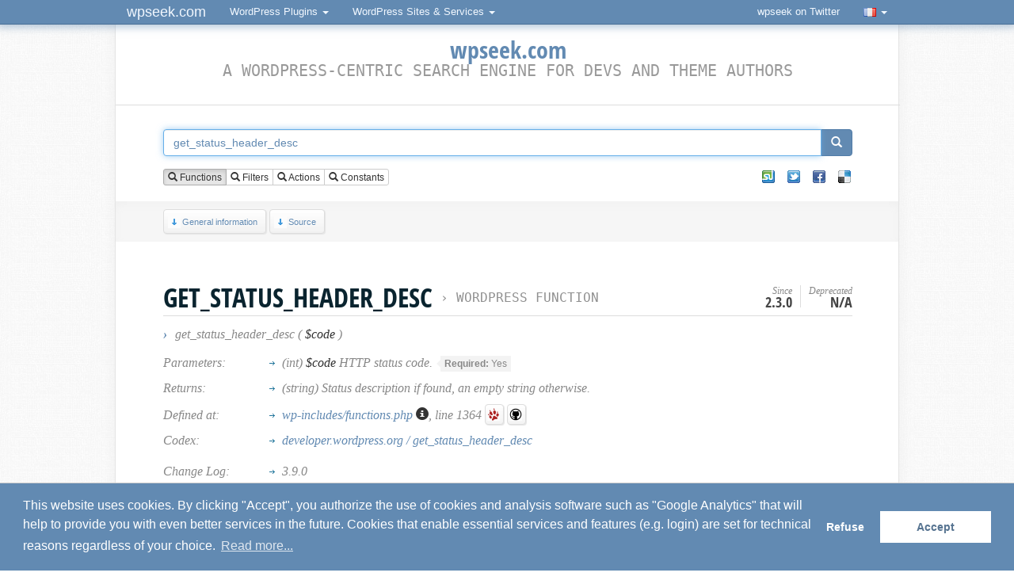

--- FILE ---
content_type: text/html; charset=UTF-8
request_url: https://fr.wpseek.com/function/get_status_header_desc/
body_size: 6788
content:
<!-- Cached copy - generated Sat, 17 Jan 2026 17:45:19 +0100 CET -->
<!DOCTYPE html>
<html dir="ltr" lang="fr-FR" itemscope itemtype="http://schema.org/ItemPage">
<head>
	<meta charset="utf-8">
	<base href="https://fr.wpseek.com/">
	<link rel="profile" href="http://gmpg.org/xfn/11">
	<meta name="viewport" content="width=device-width, initial-scale=1.0">
	<title>get_status_header_desc (WordPress Function)</title>
	<link rel="shortcut icon" type="image/x-icon" href="https://fr.wpseek.com/favicon.ico">
	<meta name="generator" content="Brain and fingers">
	<meta name="robots" content="index, follow, noodp">
	<meta name="description" content="Retrieves the description for the HTTP status. WordPress lookup for get_status_header_desc, a WordPress Function.">
	<meta name="keywords" content="wordpress, wpseek, developer, search, seek, status_header, wp_get_http_headers, get_custom_header, get_column_headers, get_author_user_ids">
	
	<meta property="og:site_name" content="wpseek.com">
	<meta property="og:title" content="get_status_header_desc (WordPress Function)">
	<meta property="og:url" content="https://fr.wpseek.com/function/get_status_header_desc/">
		<meta property="og:type" content="article">
		<meta property="og:image" content="https://wpseek.com/ava_wpseek.png">
	<meta property="fb:admins" content="100000306262121">
	
	<meta itemprop="name" content="get_status_header_desc (WordPress Function)">
	<meta itemprop="description" content="Retrieves the description for the HTTP status. WordPress lookup for get_status_header_desc, a WordPress Function.">
	<meta itemprop="image" content="https://wpseek.com/ava_wpseek.png">
	<meta itemprop="url" content="https://fr.wpseek.com/function/get_status_header_desc/">

	<link rel="canonical" href="https://fr.wpseek.com/function/get_status_header_desc/">

	<link rel="alternate" hreflang="en" href="https://wpseek.com/function/get_status_header_desc/">
	<link rel="alternate" hreflang="de" href="https://de.wpseek.com/function/get_status_header_desc/">
	<link rel="alternate" hreflang="fr" href="https://fr.wpseek.com/function/get_status_header_desc/">
	<link rel="alternate" hreflang="nl" href="https://nl.wpseek.com/function/get_status_header_desc/">
	<link rel="alternate" hreflang="pt" href="https://pt.wpseek.com/function/get_status_header_desc/">
	<link rel="alternate" hreflang="tr" href="https://tr.wpseek.com/function/get_status_header_desc/">
	<link rel="alternate" hreflang="zh-CN" href="https://zh.wpseek.com/function/get_status_header_desc/">

	<link rel="search" type="application/opensearchdescription+xml" title="WPSeek.com" href="https://fr.wpseek.com/wpseek.xml">
	<link rel="stylesheet" type="text/css" media="screen" href="https://fr.wpseek.com/css/styles_1673465564.css">
	<link rel="stylesheet" type="text/css" media="screen" href="https://fr.wpseek.com/css/css3.css">
	
	<script type="text/javascript" src="//fr.wpseek.com/js/jquery.min.js" charset="utf-8"></script>
		
	<script type="text/javascript">
	var gaProperty = 'UA-8032401-1';
	var disableStr = 'ga-disable-' + gaProperty;
	if (document.cookie.indexOf(disableStr + '=true') > -1) {
		window[disableStr] = true;
	}
	function gaOptout() {
		document.cookie = disableStr + '=true; expires=Thu, 31 Dec 2099 23:59:59 UTC; path=/';
		window[disableStr] = true;
		alert('Success! / Erfolg!');
	}
	</script>
</head>
<body>

<nav class="navbar navbar-inverse navbar-fixed-top" role="navigation">
	<div class="container">
		<div class="navbar-header">
			<button type="button" class="navbar-toggle" data-toggle="collapse" data-target="#bs-example-navbar-collapse-1">
				<span class="sr-only">Toggle navigation</span>
				<span class="icon-bar"></span>
				<span class="icon-bar"></span>
				<span class="icon-bar"></span>
			</button>
			<a class="navbar-brand" href="#">wpseek.com</a>
		</div>

		<div class="collapse navbar-collapse" id="bs-example-navbar-collapse-1">
			<ul class="nav navbar-nav">
				<li class="dropdown">
					<a href="#" class="dropdown-toggle" data-toggle="dropdown" id="btn-wpsplugins">WordPress Plugins <span class="caret"></span></a>
					<ul class="dropdown-menu" role="menu" id="list-wpsplugins">
						<li class="dropdown-header">WordPress Plugins</li>
						<li id="wpsplugins"><a href="#">...</a>
						</li>
						<li class="divider"></li>
						<li class="dropdown-header">WordPress-related</li>
						<li><a rel="nofollow" href="https://addons.mozilla.org/en-US/firefox/addon/wordpress-helper/" target="_blank">WordPress Helper</a></li>
						<li><a href="https://fr.wpseek.com/api-js/">jQuery API plugin</a></li>
						<li><a href="https://fr.wpseek.com/ubiquity/">Ubiquity plugin</a></li>
						<li><a rel="nofollow" href="https://wpseek.github.io/sublime-text-2-wpseek" target="_blank">Sublime Text plugin</a></li>
						<li class="divider"></li>
						<li><a href="http://www.schloebe.de/portfolio/" target="_blank" class="more"><strong>More...</strong></a>
						</li>
					</ul>
				</li>
			</ul>
			<ul class="nav navbar-nav">
				<li class="dropdown">
					<a href="#" class="dropdown-toggle" data-toggle="dropdown">WordPress Sites &amp; Services <span class="caret"></span></a>
					<ul class="dropdown-menu" role="menu">
						<li><a href="https://fr.wpseek.com/" target="_blank">wpseek</a></li>
						<li><a href="https://wpseek.com/blog/" target="_blank">wpseek // blog</a></li>
						<li><a href="https://fr.wpseek.com/api/">WordPress API</a></li>
						<li><a href="https://fr.wpseek.com/pluginslugcheck/">Plugin Slug Availability Check</a></li>
						<li><a href="https://fr.wpseek.com/pluginfilecheck/">Plugin Doctor</a></li>
						<li><a href="https://wpworldmap.net/" target="_blank">WordPress World Map</a></li>
					</ul>
				</li>
			</ul>
			<ul class="nav navbar-nav navbar-right">
				<li><a href="https://twitter.com/wpseek" target="_blank">wpseek on Twitter</a></li>
				<li class="divider"></li>
				<li class="dropdown">
					<a href="#" class="dropdown-toggle" data-toggle="dropdown" onmousedown="if( typeof ga !== 'undefined' )ga('send', 'event', 'Links', 'Clicks', 'Language Switch Flag');"><img src="flags/fr.gif" title="Switch language" alt="Switch language" class="flagimg tipsy_s" /> <span class="caret"></span></a>
					<ul class="dropdown-menu" role="menu">
						<li><a class="lang en" href="https://wpseek.com/function/get_status_header_desc/" title="English (English)"><img src="flags/en.gif" title="English (English)" alt="English (English)" class="flagimg" /> English (English)</a></li>
						<li><a class="lang cn" href="https://zh.wpseek.com/function/get_status_header_desc/" title="Chinese (Simplified)"><img src="flags/zh.gif" title="Chinese (Simplified)" alt="Chinese (Simplified)" class="flagimg" /> Chinese (Simplified)</a></li>
						<li><a class="lang de" href="https://de.wpseek.com/function/get_status_header_desc/" title="German (Deutsch)"><img src="flags/de.gif" title="German (Deutsch)" alt="German (Deutsch)" class="flagimg" /> German (Deutsch)</a></li>
						<li><a class="lang fr" href="https://fr.wpseek.com/function/get_status_header_desc/" title="German (Deutsch)"><img src="flags/fr.gif" title="French (Français)" alt="French (Français)" class="flagimg" /> French (Français)</a></li>
						<li><a class="lang it" href="https://it.wpseek.com/function/get_status_header_desc/" title="Italian (Italiano)"><img src="flags/it.gif" title="Italian (Italiano)" alt="Italian (Italiano)" class="flagimg" /> Italian (Italiano)</a></li>
						<li><a class="lang nl" href="https://nl.wpseek.com/function/get_status_header_desc/" title="Dutch (Nederlands)"><img src="flags/nl.gif" title="Dutch (Nederlands)" alt="Dutch (Nederlands)" class="flagimg" /> Dutch (Nederlands)</a></li>
						<li><a class="lang pt" href="https://pl.wpseek.com/function/get_status_header_desc/" title="Polish (Język polski)"><img src="flags/pl.gif" title="Polish (Język polski)" alt="Polish (Język polski)" class="flagimg" /> Polish (Język polski)</a></li>
						<li><a class="lang pt" href="https://pt.wpseek.com/function/get_status_header_desc/" title="Portuguese (Português)"><img src="flags/pt.gif" title="Portuguese (Português)" alt="Portuguese (Português)" class="flagimg" /> Portuguese (Português)</a></li>
						<li><a class="lang tr" href="https://tr.wpseek.com/function/get_status_header_desc/" title="Turkish (Türkçe)"><img src="flags/tr.gif" title="Turkish (Türkçe)" alt="Turkish (Türkçe)" class="flagimg" /> Turkish (Türkçe)</a></li>
					</ul>
				</li>
			</ul>
		</div>
		<!-- /.navbar-collapse -->
	</div>
	<!-- /.container-fluid -->
</nav>

<script type="text/javascript">
jQuery( document ).ready(function() {
	jQuery('#btn-wpsplugins').on('click', function() {
		window.setTimeout(function() {
			if( jQuery('#list-wpsplugins:visible').length > 0 && jQuery('#wpsplugins:visible').length > 0 ) {
				var url = "//www.schloebe.de/api_portfolio.php?cat=wordpress&jsonp_callback=?";
				jQuery.getJSON(url, function(json) {
					var wppluginswrapoutput = '';
					jQuery.each(json.plugins, function(i,plugin) {
						wppluginswrapoutput += '<li><a href="' + encodeURI( plugin.os_script_info_url ) + '" target="_blank">' + plugin.os_script_title + ' v' + plugin.os_script_version + '</a></li>';
					});
					jQuery('#wpsplugins').replaceWith(wppluginswrapoutput);
				});
			}
		}, 200);
	});
});
</script>
<article id="contentwrap">
	<div id="content">
		<div class="inner">
			<header>
				<h1 class="sitetitle"><a class="tipsy_n" title="Home" href="https://fr.wpseek.com" onmousedown="if( typeof ga !== 'undefined' )ga('send', 'event', 'Links', 'Clicks', 'Logo Oben');"><span>wpseek.com</span></a><br />
				<span class="subtitle">A WordPress-centric search engine for devs and theme authors</span></h1>
			</header>
						<!--<div class="infodiv">Did you know that you can use the auto-suggest with <strong>multiple keywords separated by comma</strong>?</div>
			<br style="clear:both;" />-->
						<form action="/" method="post" accept-charset="utf-8" id="wpsearchform" itemprop="potentialAction" itemscope itemtype="http://schema.org/SearchAction">
				<meta itemprop="target" content="https://wpseek.com/function/{s}/" />
				<input type="hidden" name="wpsredirect" id="wpsredirect" value="0" />
				<input type="hidden" name="wpsmansubmit" id="wpsmansubmit" value="1" />
				<input type="hidden" name="wpsearchtermhidden" id="wpsearchtermhidden" value="get_status_header_desc" />
				<input type="hidden" name="wpssearchtype" id="wpssearchtype" value="0" />
				<div id="searchbar_top" class="fixedsticky">
					<div class="input-group">
						<input type="text" autocomplete="off" itemprop="query-input" required class="form-control" name="s" id="wpsearchterm" value="get_status_header_desc" placeholder="Enter search term here. You can also search for multiple keywords separated by comma." title="Enter search term here. You can also search for multiple keywords separated by comma." />
						<span class="input-group-btn">
							<button class="btn btn-primary" id="wpsearchsubmit" type="button" onmousedown="if( typeof ga !== 'undefined' )ga('send', 'event', 'Links', 'Clicks', 'Search Submit Button');"><span class="glyphicon glyphicon-search"></span></button>
						</span>
					</div>
				<br class="clear" />
				<div id="searchopts">
					<div class="inner">
						<div id="typeradio">
							<div class="btn-group" data-toggle="buttons">
								<label class="btn btn-default btn-xs active">
									<input type="radio" id="typeradio1" name="typeradio" value="0" checked /> <span class="glyphicon glyphicon-search"></span> Functions								</label>
								<label class="btn btn-default btn-xs">
									<input type="radio" id="typeradio2" name="typeradio" value="1" /> <span class="glyphicon glyphicon-search"></span> Filters								</label>
								<label class="btn btn-default btn-xs">
									<input type="radio" id="typeradio3" name="typeradio" value="2" /> <span class="glyphicon glyphicon-search"></span> Actions								</label>
								<label class="btn btn-default btn-xs">
									<input type="radio" id="typeradio4" name="typeradio" value="3" /> <span class="glyphicon glyphicon-search"></span> Constants								</label>
							</div>
						</div>
						<div id="typecheck">
							<div class="social_box_wrapper"><ul><li><a href="http://www.stumbleupon.com/submit?url=https%3A%2F%2Ffr.wpseek.com%2Ffunction%2Fget_status_header_desc%2F&amp;title=get_status_header_desc%20%28WordPress%20Function%29" target="blank"  title="XING"><span>XING</span></a></li><li class="tw-einzeln"><a href="https://twitter.com/intent/tweet?source=webclient&amp;text=get_status_header_desc%20%28WordPress%20Function%29&amp;url=https%3A%2F%2Ffr.wpseek.com%2Ffunction%2Fget_status_header_desc%2F&amp;via=wpseek" target="blank" title="Twitter"><span>Twitter</span></a></li><li class="fb-einzeln"><a href="https://www.facebook.com/sharer/sharer.php?u=https%3A%2F%2Ffr.wpseek.com%2Ffunction%2Fget_status_header_desc%2F&amp;t=get_status_header_desc%20%28WordPress%20Function%29" target="blank" title="Facebook"><span>Facebook</span></a></li><li class="del-einzeln"><a href="http://del.icio.us/post?url=https%3A%2F%2Ffr.wpseek.com%2Ffunction%2Fget_status_header_desc%2F&amp;title=get_status_header_desc%20%28WordPress%20Function%29" target="blank" title="Delicious"><span>Delicious</span></a></li></ul><div class="clear"></div></div>						</div>
						<div class="clear"></div>
					</div>
				</div>
				</div>
								<nav id="overview"><div class="inner">
					<a href="https://fr.wpseek.com/function/get_status_header_desc/#general" class="button btn_down"><span></span>General information</a>
					<a href="https://fr.wpseek.com/function/get_status_header_desc/#source" class="button btn_down"><span></span>Source</a>
					<!--<a href="https://fr.wpseek.com/function/get_status_header_desc/#usageexamples" class="button btn_down"><span></span>Examples</a>-->
					<!--<a href="https://fr.wpseek.com/function/get_status_header_desc/#googlelinks" class="button btn_down"><span></span>Top Google Results</a>
					<a href="https://fr.wpseek.com/function/get_status_header_desc/#userdiscussions" class="button btn_down"><span></span>User Discussions</a>
					<a href="https://fr.wpseek.com/function/get_status_header_desc/#usernotes" class="button btn_down"><span></span>User Notes</a>-->
					<!--<a href="https://m.wpseek.com/" target="_blank" style="float:right;margin:4px 51px 0 0;"><img src="/img/phone_16.png" alt="Mobile version" title="Mobile version" /></a>-->
					<!--<a rel="nofollow" href="https://play.google.com/store/apps/details?id=com.wpseek.mobile" class="button btn_android" target="_blank" onmousedown="if( typeof ga !== 'undefined' )ga('send', 'event', 'Links', 'Clicks', 'Android App Store');" title="Get the wpseek <i>Android</i> app"><span></span>Get the wpseek <i>Android</i> app</a>-->
					<!--<a rel="nofollow" href="https://itunes.apple.com/us/app/wpseek-mobile/id955174173" class="button btn_ios" target="_blank" onmousedown="if( typeof ga !== 'undefined' )ga('send', 'event', 'Links', 'Clicks', 'iOS App Store');" title="Get the wpseek <i>Android</i> app"><span></span>Get the wpseek <i>iOS</i> app</a>-->
					</div></nav>			</form>
		</div>
					</div>




<br />

<section class="component">
	<div class="inner">
		<header itemscope itemtype="https://schema.org/BreadcrumbList"><a id="general" class="wpsanchor"></a><h2 class="functitle" itemprop="itemListElement" itemscope itemtype="https://schema.org/ListItem">get_status_header_desc<span id="wptypetext">&nbsp;&rsaquo; <a itemprop="item" class="tipsy_e" title="Browse all functions" href="browse/"><span itemprop="name">WordPress Function</span></a></span><meta itemprop="position" content="1" /></h2><div id="versioninfo"><div class="versioninfo">Since<span>2.3.0</span></div><div class="versioninfo">Deprecated<span>n/a</span></div></div><div id="params"><b title="Signature" class="tipsy_e">&rsaquo;</b> get_status_header_desc ( <span>$code</span> )</div></header><table id="funcinfos"><tr><td class="funcinfos_title">Parameters:</td><td><ul><li><span class="paramtype">(int)</span> <span>$code</span> HTTP status code.<dl><dt><span>Required:</span> Yes</dt><dd></dd></dl></li></ul></td></tr><tr><td class="funcinfos_title">Returns:</td><td><ul><li>(string) Status description if found, an empty string otherwise.</li></ul></td></tr><tr><td class="funcinfos_title">Defined at:</td><td><ul><li><a title="Main WordPress API" class="tipsy_e" href="https://fr.wpseek.com/file/wp-includes/functions.php/">wp-includes/functions.php <span class="glyphicon glyphicon-info-sign"></span></a>, line 1364 <a class="button btn_trac tipsy_ne" target="_blank" href="https://core.trac.wordpress.org/browser/trunk/src/wp-includes/functions.php#L1364" title="View source on WP Trac"><span></span></a> <a class="button btn_github tipsy_ne" target="_blank" href="https://github.com/WordPress/WordPress/blob/master/wp-includes/functions.php#L1364" title="View source on Github"><span></span></a></li></ul></td></tr><tr><td class="funcinfos_title">Codex:</td><td><ul><li><a href="https://developer.wordpress.org/reference/functions/get_status_header_desc/" target="_blank" rel="external" class="tipsy_ne">developer.wordpress.org / get_status_header_desc</a></li></ul></td></tr><tr class="topsep"><td class="funcinfos_title">Change Log:</td><td><ul><li>3.9.0</li><li>4.5.0</li><li>5.1.0</li><li>6.6.0</li></ul></td></tr></table><div id="codexdescwrap" class="codexdescwrap"><p>Retrieves the description for the HTTP status.</p></div><br /><br /><div class="similar">Related Functions: <a href="https://fr.wpseek.com/function/status_header/">status_header</a>, <a href="https://fr.wpseek.com/function/wp_get_http_headers/">wp_get_http_headers</a>, <a href="https://fr.wpseek.com/function/get_custom_header/">get_custom_header</a>, <a href="https://fr.wpseek.com/function/get_column_headers/">get_column_headers</a>, <a href="https://fr.wpseek.com/function/get_author_user_ids/">get_author_user_ids</a></div>	</div>
</section>

<section class="component">
	<div class="inner">
		<script async src="https://pagead2.googlesyndication.com/pagead/js/adsbygoogle.js?client=ca-pub-1474044472543030"
			crossorigin="anonymous"></script>
		<ins class="adsbygoogle"
			style="display:block; text-align:center;"
			data-ad-layout="in-article"
			data-ad-format="fluid"
			data-ad-client="ca-pub-1474044472543030"
			data-ad-slot="6432908102"></ins>
		<script>
			(adsbygoogle = window.adsbygoogle || []).push({});
		</script>

		<a id="source" class="wpsanchor"></a><h2 class='functitle functitle_fade'>Source <span id='wpcodeversion'></span></h2><div id="codesnippetswrap"><pre class="php">function get_status_header_desc( $code ) {
	global $wp_header_to_desc;

	$code = absint( $code );

	if ( ! isset( $wp_header_to_desc ) ) {
		$wp_header_to_desc = array(
			100 =&gt; &#039;Continue&#039;,
			101 =&gt; &#039;Switching Protocols&#039;,
			102 =&gt; &#039;Processing&#039;,
			103 =&gt; &#039;Early Hints&#039;,

			200 =&gt; &#039;OK&#039;,
			201 =&gt; &#039;Created&#039;,
			202 =&gt; &#039;Accepted&#039;,
			203 =&gt; &#039;Non-Authoritative Information&#039;,
			204 =&gt; &#039;No Content&#039;,
			205 =&gt; &#039;Reset Content&#039;,
			206 =&gt; &#039;Partial Content&#039;,
			207 =&gt; &#039;Multi-Status&#039;,
			226 =&gt; &#039;IM Used&#039;,

			300 =&gt; &#039;Multiple Choices&#039;,
			301 =&gt; &#039;Moved Permanently&#039;,
			302 =&gt; &#039;Found&#039;,
			303 =&gt; &#039;See Other&#039;,
			304 =&gt; &#039;Not Modified&#039;,
			305 =&gt; &#039;Use Proxy&#039;,
			306 =&gt; &#039;Reserved&#039;,
			307 =&gt; &#039;Temporary Redirect&#039;,
			308 =&gt; &#039;Permanent Redirect&#039;,

			400 =&gt; &#039;Bad Request&#039;,
			401 =&gt; &#039;Unauthorized&#039;,
			402 =&gt; &#039;Payment Required&#039;,
			403 =&gt; &#039;Forbidden&#039;,
			404 =&gt; &#039;Not Found&#039;,
			405 =&gt; &#039;Method Not Allowed&#039;,
			406 =&gt; &#039;Not Acceptable&#039;,
			407 =&gt; &#039;Proxy Authentication Required&#039;,
			408 =&gt; &#039;Request Timeout&#039;,
			409 =&gt; &#039;Conflict&#039;,
			410 =&gt; &#039;Gone&#039;,
			411 =&gt; &#039;Length Required&#039;,
			412 =&gt; &#039;Precondition Failed&#039;,
			413 =&gt; &#039;Request Entity Too Large&#039;,
			414 =&gt; &#039;Request-URI Too Long&#039;,
			415 =&gt; &#039;Unsupported Media Type&#039;,
			416 =&gt; &#039;Requested Range Not Satisfiable&#039;,
			417 =&gt; &#039;Expectation Failed&#039;,
			418 =&gt; &#039;I\&#039;m a teapot&#039;,
			421 =&gt; &#039;Misdirected Request&#039;,
			422 =&gt; &#039;Unprocessable Entity&#039;,
			423 =&gt; &#039;Locked&#039;,
			424 =&gt; &#039;Failed Dependency&#039;,
			425 =&gt; &#039;Too Early&#039;,
			426 =&gt; &#039;Upgrade Required&#039;,
			428 =&gt; &#039;Precondition Required&#039;,
			429 =&gt; &#039;Too Many Requests&#039;,
			431 =&gt; &#039;Request Header Fields Too Large&#039;,
			451 =&gt; &#039;Unavailable For Legal Reasons&#039;,

			500 =&gt; &#039;Internal Server Error&#039;,
			501 =&gt; &#039;Not Implemented&#039;,
			502 =&gt; &#039;Bad Gateway&#039;,
			503 =&gt; &#039;Service Unavailable&#039;,
			504 =&gt; &#039;Gateway Timeout&#039;,
			505 =&gt; &#039;HTTP Version Not Supported&#039;,
			506 =&gt; &#039;Variant Also Negotiates&#039;,
			507 =&gt; &#039;Insufficient Storage&#039;,
			510 =&gt; &#039;Not Extended&#039;,
			511 =&gt; &#039;Network Authentication Required&#039;,
		);
	}

	if ( isset( $wp_header_to_desc[ $code ] ) ) {
		return $wp_header_to_desc[ $code ];
	} else {
		return &#039;&#039;;
	}
}</pre></div>	</div>
</section>

<!-- <section class="component">
	<div class="inner">
		<a id="usageexamples" class="wpsanchor"></a><h2 class='functitle functitle_fade'>Examples <span id='wpsniplink'>[ <a href='http://wp-snippets.com/' target='_blank' rel='nofollow'>wp-snippets.com</a> ]</span></h2><div id="usageexampleswrap"></div>	</div>
</section> -->


<div class="clearfix"></div>
	<!--<br /><br />
	<div id="html5badge">
		<a href="http://www.w3.org/html/logo/">
			<img src="http://www.w3.org/html/logo/badge/html5-badge-h-css3-performance-semantics.png" width="197" height="64" alt="HTML5 Powered with CSS3 / Styling, Performance &amp; Integration, and Semantics" title="HTML5 Powered with CSS3 / Styling, Performance &amp; Integration, and Semantics">
		</a>
	</div>-->

	<footer id="footerupdatetime"><strong>Updated:</strong> <time itemprop="dateCreated datePublished dateModified" class="published updated" title="Sat, 17 Jan 2026 08:42:10 +0100" datetime="2026-01-17T08:42:10+01:00" data-title="Sat, 17 Jan 2026 08:42:10 +0100">Sat, 17 Jan 2026 08:42:10 +0100</time></footer></article>

<footer id="footer" itemscope itemtype="http://schema.org/WPFooter">
	<nav class="inner">
		<ul id="footerlinks">
            <li>
                <dl>
                    <dt>About</dt>
                    <dd><a href="https://fr.wpseek.com/about/">About</a></dd>
                    <dd><a href="https://fr.wpseek.com/imprint/">Imprint</a></dd>
                    <dd><a href="https://fr.wpseek.com/privacy/">Privacy Policy</a></dd>
					<dd><a href="https://fr.wpseek.com/browse/">Browse all</a></dd>
                    <dd><a rel="nofollow" href="https://twitter.com/wpseek" target="_blank" onmousedown="if( typeof ga !== 'undefined' )ga('send', 'event', 'Links', 'Klicks', 'Twitter Footer');">wpseek on Twitter</a></dd>
                    <dd><a rel="nofollow" href="https://github.com/wpseek/wpseek-web" target="_blank">Bug reports &amp; Suggestions</a></dd>
                    <!-- <dd><a href="https://fr.wpseek.com/advertise/">Advertise</a></dd> -->
                </dl>
            </li>
            <li>
                <dl>
                    <dt><a rel="nofollow" href="https://fr.wpseek.com/new/">Recently added</a></dt>
                    <dd><a href="https://fr.wpseek.com/function/_block_template_add_skip_link/">_block_template_add_skip_link</a></dd>
<dd><a href="https://fr.wpseek.com/function/wp_register_development_scripts/">wp_register_development_scripts</a></dd>
                </dl>
            </li>
            <li>
                <dl>
                    <dt>Toolbox</dt>
                    <dd><a href="https://fr.wpseek.com/pluginfilecheck/">Plugin Doctor</a></dd>
                    <dd><a href="https://fr.wpseek.com/pluginslugcheck/">Plugin Slug Availability Check</a></dd>
                    <dd><a href="https://fr.wpseek.com/api/">WordPress API</a></dd>
                    <!-- <dd><a rel="nofollow" href="https://play.google.com/store/apps/details?id=com.wpseek.mobile" onmousedown="if( typeof ga !== 'undefined' )ga('send', 'event', 'Links', 'Klicks', 'Android App Store Footer');" target="_blank">Get the wpseek Android app</a></dd> -->
                    <!-- <dd><a rel="nofollow" href="https://itunes.apple.com/us/app/wpseek-mobile/id955174173" onmousedown="if( typeof ga !== 'undefined' )ga('send', 'event', 'Links', 'Klicks', 'iOS App Store Footer');" target="_blank">Get the wpseek iOS app</a></dd> -->
                </dl>
            </li>
            <li>
                <dl>
                    <dt>Do More</dt>
                    <dd><a href="https://fr.wpseek.com/localization/">Localizing wpseek.com</a></dd>
                    <dd><a href="https://fr.wpseek.com/api-js/">jQuery API plugin</a></dd>
                    <dd><a href="https://fr.wpseek.com/ubiquity/">Ubiquity plugin</a></dd>
                    <dd><a rel="nofollow" href="https://wpseek.github.io/sublime-text-2-wpseek" target="_blank">Sublime Text plugin</a></dd>
                </dl>
            </li>
        </ul>
	</nav>
	<div style="clear:both;"></div>
</footer>


	<script type="text/javascript" src="//fr.wpseek.com/js/scripts_1683723377.js"></script>
	<script type='text/javascript'>
	/* <![CDATA[ */
	wpseekL10n = {
		domain: "https://fr.wpseek.com/",
		requestUrl: "/function/get_status_header_desc/",
		jumpCodexPage: "Jump to Codex Page after submitting the form <em>[click to toggle]</em>",
		jumpResultsPage: "Jump to Results Page after submitting the form <em>[click to toggle]</em>",
		repeatSearch: "Repeat Search ...",
		mandatoryFields: "Please fill out all mandatory fields!",
		linkType: "Function_Reference",
		pageType: "func",
		hookType: "",
		funcName: "get_status_header_desc",
		funcUrlPattern: "https://fr.wpseek.com/function/%2B%2Bterm%2B%2B/",
		hookUrlPattern: "https://fr.wpseek.com/hook/%2B%2Bterm%2B%2B/",
		constUrlPattern: "https://fr.wpseek.com/constant/%2b%2bterm%2b%2b/"
	}
	/* ]]> */
	</script>

	

</body>
</html>


--- FILE ---
content_type: text/html; charset=utf-8
request_url: https://www.google.com/recaptcha/api2/aframe
body_size: 267
content:
<!DOCTYPE HTML><html><head><meta http-equiv="content-type" content="text/html; charset=UTF-8"></head><body><script nonce="3czQMXt1XM9oN12BTRe-Og">/** Anti-fraud and anti-abuse applications only. See google.com/recaptcha */ try{var clients={'sodar':'https://pagead2.googlesyndication.com/pagead/sodar?'};window.addEventListener("message",function(a){try{if(a.source===window.parent){var b=JSON.parse(a.data);var c=clients[b['id']];if(c){var d=document.createElement('img');d.src=c+b['params']+'&rc='+(localStorage.getItem("rc::a")?sessionStorage.getItem("rc::b"):"");window.document.body.appendChild(d);sessionStorage.setItem("rc::e",parseInt(sessionStorage.getItem("rc::e")||0)+1);localStorage.setItem("rc::h",'1769821738029');}}}catch(b){}});window.parent.postMessage("_grecaptcha_ready", "*");}catch(b){}</script></body></html>